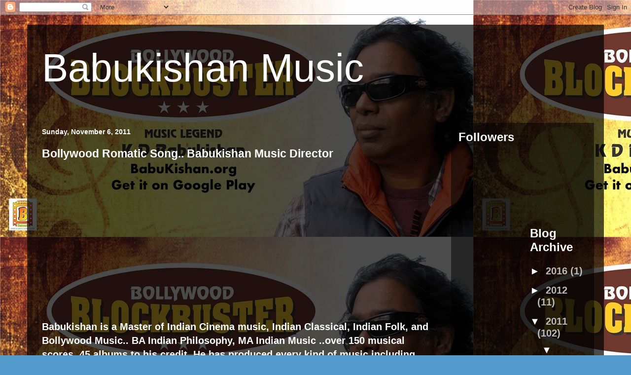

--- FILE ---
content_type: text/html; charset=UTF-8
request_url: https://babukishan.blogspot.com/2011/11/bollywood-romatic-song-babukishan-music.html
body_size: 10095
content:
<!DOCTYPE html>
<html class='v2' dir='ltr' lang='en'>
<head>
<link href='https://www.blogger.com/static/v1/widgets/335934321-css_bundle_v2.css' rel='stylesheet' type='text/css'/>
<meta content='width=1100' name='viewport'/>
<meta content='text/html; charset=UTF-8' http-equiv='Content-Type'/>
<meta content='blogger' name='generator'/>
<link href='https://babukishan.blogspot.com/favicon.ico' rel='icon' type='image/x-icon'/>
<link href='http://babukishan.blogspot.com/2011/11/bollywood-romatic-song-babukishan-music.html' rel='canonical'/>
<link rel="alternate" type="application/atom+xml" title="Babukishan Music - Atom" href="https://babukishan.blogspot.com/feeds/posts/default" />
<link rel="alternate" type="application/rss+xml" title="Babukishan Music - RSS" href="https://babukishan.blogspot.com/feeds/posts/default?alt=rss" />
<link rel="service.post" type="application/atom+xml" title="Babukishan Music - Atom" href="https://www.blogger.com/feeds/5460462404014720177/posts/default" />

<link rel="alternate" type="application/atom+xml" title="Babukishan Music - Atom" href="https://babukishan.blogspot.com/feeds/4228820733430935639/comments/default" />
<!--Can't find substitution for tag [blog.ieCssRetrofitLinks]-->
<link href='http://3.gvt0.com/vi/Iyau67RXQ4s/0.jpg' rel='image_src'/>
<meta content='http://babukishan.blogspot.com/2011/11/bollywood-romatic-song-babukishan-music.html' property='og:url'/>
<meta content='Bollywood Romatic Song.. Babukishan Music Director' property='og:title'/>
<meta content=' Babukishan is a Master of Indian Cinema music, Indian Classical, Indian Folk, and Bollywood Music.. BA Indian Philosophy, MA Indian Music ....' property='og:description'/>
<meta content='https://lh3.googleusercontent.com/blogger_img_proxy/AEn0k_tqhfGERpolEUG9VDrTwZo9F8oVYneJp9JTatV4cqwSmCrcDa5ba6pPzAh2pMLl8jJ6mCP-4M082gJ0tV2pH_pHLMiNi1ZKDvVL=w1200-h630-n-k-no-nu' property='og:image'/>
<title>Babukishan Music: Bollywood Romatic Song.. Babukishan Music Director</title>
<style id='page-skin-1' type='text/css'><!--
/*
-----------------------------------------------
Blogger Template Style
Name:     Travel
Designer: Sookhee Lee
URL:      www.plyfly.net
----------------------------------------------- */
/* Content
----------------------------------------------- */
body {
font: normal bold 20px Arial, Tahoma, Helvetica, FreeSans, sans-serif;
color: #ffffff;
background: #539bcd url(//1.bp.blogspot.com/-003dQukCksM/XF_OGNUfpaI/AAAAAAAAJ6o/YXIb-kqek10tgnGCQhDF1tM5ygv2G3vjACK4BGAYYCw/s0/34274592-2104642653084715-613326874671579136-n_orig.jpg) repeat scroll top left;
}
html body .region-inner {
min-width: 0;
max-width: 100%;
width: auto;
}
a:link {
text-decoration:none;
color: #ffffff;
}
a:visited {
text-decoration:none;
color: #ffffff;
}
a:hover {
text-decoration:underline;
color: #ffffff;
}
.content-outer .content-cap-top {
height: 0;
background: transparent none repeat-x scroll top center;
}
.content-outer {
margin: 0 auto;
padding-top: 20px;
}
.content-inner {
background: transparent url(https://resources.blogblog.com/blogblog/data/1kt/travel/bg_black_70.png) repeat scroll top left;
background-position: left -0;
background-color: transparent;
padding: 20px;
}
.main-inner .date-outer {
margin-bottom: 2em;
}
/* Header
----------------------------------------------- */
.header-inner .Header .titlewrapper,
.header-inner .Header .descriptionwrapper {
padding-left: 10px;
padding-right: 10px;
}
.Header h1 {
font: normal normal 80px 'Trebuchet MS',Trebuchet,sans-serif;
color: #ffffff;
}
.Header h1 a {
color: #ffffff;
}
.Header .description {
color: #ffffff;
font-size: 130%;
}
/* Tabs
----------------------------------------------- */
.tabs-inner {
margin: 1em 0 0;
padding: 0;
}
.tabs-inner .section {
margin: 0;
}
.tabs-inner .widget ul {
padding: 0;
background: transparent url(https://resources.blogblog.com/blogblog/data/1kt/travel/bg_black_50.png) repeat scroll top center;
}
.tabs-inner .widget li {
border: none;
}
.tabs-inner .widget li a {
display: inline-block;
padding: 1em 1.5em;
color: #ffffff;
font: normal bold 20px 'Trebuchet MS',Trebuchet,sans-serif;
}
.tabs-inner .widget li.selected a,
.tabs-inner .widget li a:hover {
position: relative;
z-index: 1;
background: transparent url(https://resources.blogblog.com/blogblog/data/1kt/travel/bg_black_50.png) repeat scroll top center;
color: #ffffff;
}
/* Headings
----------------------------------------------- */
h2 {
font: normal bold 24px 'Trebuchet MS',Trebuchet,sans-serif;
color: #ffffff;
}
.main-inner h2.date-header {
font: normal bold 14px 'Trebuchet MS',Trebuchet,sans-serif;
color: #ffffff;
}
.footer-inner .widget h2,
.sidebar .widget h2 {
padding-bottom: .5em;
}
/* Main
----------------------------------------------- */
.main-inner {
padding: 20px 0;
}
.main-inner .column-center-inner {
padding: 10px 0;
}
.main-inner .column-center-inner .section {
margin: 0 10px;
}
.main-inner .column-right-inner {
margin-left: 20px;
}
.main-inner .fauxcolumn-right-outer .fauxcolumn-inner {
margin-left: 20px;
background: transparent url(https://resources.blogblog.com/blogblog/data/1kt/travel/bg_black_50.png) repeat scroll top left;
}
.main-inner .column-left-inner {
margin-right: 20px;
}
.main-inner .fauxcolumn-left-outer .fauxcolumn-inner {
margin-right: 20px;
background: transparent url(https://resources.blogblog.com/blogblog/data/1kt/travel/bg_black_50.png) repeat scroll top left;
}
.main-inner .column-left-inner,
.main-inner .column-right-inner {
padding: 15px 0;
}
/* Posts
----------------------------------------------- */
h3.post-title {
margin-top: 20px;
}
h3.post-title a {
font: normal bold 24px 'Trebuchet MS',Trebuchet,sans-serif;
color: #ffffff;
}
h3.post-title a:hover {
text-decoration: underline;
}
.main-inner .column-center-outer {
background: rgba(0, 0, 0, 0) none repeat scroll top left;
_background-image: none;
}
.post-body {
line-height: 1.4;
position: relative;
}
.post-header {
margin: 0 0 1em;
line-height: 1.6;
}
.post-footer {
margin: .5em 0;
line-height: 1.6;
}
#blog-pager {
font-size: 140%;
}
#comments {
background: transparent url(https://resources.blogblog.com/blogblog/data/1kt/travel/bg_black_50.png) repeat scroll top center;
padding: 15px;
}
#comments .comment-author {
padding-top: 1.5em;
}
#comments h4,
#comments .comment-author a,
#comments .comment-timestamp a {
color: #ffffff;
}
#comments .comment-author:first-child {
padding-top: 0;
border-top: none;
}
.avatar-image-container {
margin: .2em 0 0;
}
/* Comments
----------------------------------------------- */
#comments a {
color: #ffffff;
}
.comments .comments-content .icon.blog-author {
background-repeat: no-repeat;
background-image: url([data-uri]);
}
.comments .comments-content .loadmore a {
border-top: 1px solid #ffffff;
border-bottom: 1px solid #ffffff;
}
.comments .comment-thread.inline-thread {
background: rgba(0, 0, 0, 0);
}
.comments .continue {
border-top: 2px solid #ffffff;
}
/* Widgets
----------------------------------------------- */
.sidebar .widget {
border-bottom: 2px solid transparent;
padding-bottom: 10px;
margin: 10px 0;
}
.sidebar .widget:first-child {
margin-top: 0;
}
.sidebar .widget:last-child {
border-bottom: none;
margin-bottom: 0;
padding-bottom: 0;
}
.footer-inner .widget,
.sidebar .widget {
font: normal bold 20px Arial, Tahoma, Helvetica, FreeSans, sans-serif;
color: #bbbbbb;
}
.sidebar .widget a:link {
color: #bbbbbb;
text-decoration: none;
}
.sidebar .widget a:visited {
color: #ffffff;
}
.sidebar .widget a:hover {
color: #bbbbbb;
text-decoration: underline;
}
.footer-inner .widget a:link {
color: #ffffff;
text-decoration: none;
}
.footer-inner .widget a:visited {
color: #ffffff;
}
.footer-inner .widget a:hover {
color: #ffffff;
text-decoration: underline;
}
.widget .zippy {
color: #ffffff;
}
.footer-inner {
background: transparent none repeat scroll top center;
}
/* Mobile
----------------------------------------------- */
body.mobile  {
background-size: 100% auto;
}
body.mobile .AdSense {
margin: 0 -10px;
}
.mobile .body-fauxcolumn-outer {
background: transparent none repeat scroll top left;
}
.mobile .footer-inner .widget a:link {
color: #bbbbbb;
text-decoration: none;
}
.mobile .footer-inner .widget a:visited {
color: #ffffff;
}
.mobile-post-outer a {
color: #ffffff;
}
.mobile-link-button {
background-color: #ffffff;
}
.mobile-link-button a:link, .mobile-link-button a:visited {
color: #ffffff;
}
.mobile-index-contents {
color: #ffffff;
}
.mobile .tabs-inner .PageList .widget-content {
background: transparent url(https://resources.blogblog.com/blogblog/data/1kt/travel/bg_black_50.png) repeat scroll top center;
color: #ffffff;
}
.mobile .tabs-inner .PageList .widget-content .pagelist-arrow {
border-left: 1px solid #ffffff;
}

--></style>
<style id='template-skin-1' type='text/css'><!--
body {
min-width: 1170px;
}
.content-outer, .content-fauxcolumn-outer, .region-inner {
min-width: 1170px;
max-width: 1170px;
_width: 1170px;
}
.main-inner .columns {
padding-left: 0;
padding-right: 310px;
}
.main-inner .fauxcolumn-center-outer {
left: 0;
right: 310px;
/* IE6 does not respect left and right together */
_width: expression(this.parentNode.offsetWidth -
parseInt("0") -
parseInt("310px") + 'px');
}
.main-inner .fauxcolumn-left-outer {
width: 0;
}
.main-inner .fauxcolumn-right-outer {
width: 310px;
}
.main-inner .column-left-outer {
width: 0;
right: 100%;
margin-left: -0;
}
.main-inner .column-right-outer {
width: 310px;
margin-right: -310px;
}
#layout {
min-width: 0;
}
#layout .content-outer {
min-width: 0;
width: 800px;
}
#layout .region-inner {
min-width: 0;
width: auto;
}
body#layout div.add_widget {
padding: 8px;
}
body#layout div.add_widget a {
margin-left: 32px;
}
--></style>
<style>
    body {background-image:url(\/\/1.bp.blogspot.com\/-003dQukCksM\/XF_OGNUfpaI\/AAAAAAAAJ6o\/YXIb-kqek10tgnGCQhDF1tM5ygv2G3vjACK4BGAYYCw\/s0\/34274592-2104642653084715-613326874671579136-n_orig.jpg);}
    
@media (max-width: 200px) { body {background-image:url(\/\/1.bp.blogspot.com\/-003dQukCksM\/XF_OGNUfpaI\/AAAAAAAAJ6o\/YXIb-kqek10tgnGCQhDF1tM5ygv2G3vjACK4BGAYYCw\/w200\/34274592-2104642653084715-613326874671579136-n_orig.jpg);}}
@media (max-width: 400px) and (min-width: 201px) { body {background-image:url(\/\/1.bp.blogspot.com\/-003dQukCksM\/XF_OGNUfpaI\/AAAAAAAAJ6o\/YXIb-kqek10tgnGCQhDF1tM5ygv2G3vjACK4BGAYYCw\/w400\/34274592-2104642653084715-613326874671579136-n_orig.jpg);}}
@media (max-width: 800px) and (min-width: 401px) { body {background-image:url(\/\/1.bp.blogspot.com\/-003dQukCksM\/XF_OGNUfpaI\/AAAAAAAAJ6o\/YXIb-kqek10tgnGCQhDF1tM5ygv2G3vjACK4BGAYYCw\/w800\/34274592-2104642653084715-613326874671579136-n_orig.jpg);}}
@media (max-width: 1200px) and (min-width: 801px) { body {background-image:url(\/\/1.bp.blogspot.com\/-003dQukCksM\/XF_OGNUfpaI\/AAAAAAAAJ6o\/YXIb-kqek10tgnGCQhDF1tM5ygv2G3vjACK4BGAYYCw\/w1200\/34274592-2104642653084715-613326874671579136-n_orig.jpg);}}
/* Last tag covers anything over one higher than the previous max-size cap. */
@media (min-width: 1201px) { body {background-image:url(\/\/1.bp.blogspot.com\/-003dQukCksM\/XF_OGNUfpaI\/AAAAAAAAJ6o\/YXIb-kqek10tgnGCQhDF1tM5ygv2G3vjACK4BGAYYCw\/w1600\/34274592-2104642653084715-613326874671579136-n_orig.jpg);}}
  </style>
<link href='https://www.blogger.com/dyn-css/authorization.css?targetBlogID=5460462404014720177&amp;zx=cefb61d7-cc73-43b7-a7d2-c5777b10ad89' media='none' onload='if(media!=&#39;all&#39;)media=&#39;all&#39;' rel='stylesheet'/><noscript><link href='https://www.blogger.com/dyn-css/authorization.css?targetBlogID=5460462404014720177&amp;zx=cefb61d7-cc73-43b7-a7d2-c5777b10ad89' rel='stylesheet'/></noscript>
<meta name='google-adsense-platform-account' content='ca-host-pub-1556223355139109'/>
<meta name='google-adsense-platform-domain' content='blogspot.com'/>

</head>
<body class='loading variant-studio'>
<div class='navbar section' id='navbar' name='Navbar'><div class='widget Navbar' data-version='1' id='Navbar1'><script type="text/javascript">
    function setAttributeOnload(object, attribute, val) {
      if(window.addEventListener) {
        window.addEventListener('load',
          function(){ object[attribute] = val; }, false);
      } else {
        window.attachEvent('onload', function(){ object[attribute] = val; });
      }
    }
  </script>
<div id="navbar-iframe-container"></div>
<script type="text/javascript" src="https://apis.google.com/js/platform.js"></script>
<script type="text/javascript">
      gapi.load("gapi.iframes:gapi.iframes.style.bubble", function() {
        if (gapi.iframes && gapi.iframes.getContext) {
          gapi.iframes.getContext().openChild({
              url: 'https://www.blogger.com/navbar/5460462404014720177?po\x3d4228820733430935639\x26origin\x3dhttps://babukishan.blogspot.com',
              where: document.getElementById("navbar-iframe-container"),
              id: "navbar-iframe"
          });
        }
      });
    </script><script type="text/javascript">
(function() {
var script = document.createElement('script');
script.type = 'text/javascript';
script.src = '//pagead2.googlesyndication.com/pagead/js/google_top_exp.js';
var head = document.getElementsByTagName('head')[0];
if (head) {
head.appendChild(script);
}})();
</script>
</div></div>
<div class='body-fauxcolumns'>
<div class='fauxcolumn-outer body-fauxcolumn-outer'>
<div class='cap-top'>
<div class='cap-left'></div>
<div class='cap-right'></div>
</div>
<div class='fauxborder-left'>
<div class='fauxborder-right'></div>
<div class='fauxcolumn-inner'>
</div>
</div>
<div class='cap-bottom'>
<div class='cap-left'></div>
<div class='cap-right'></div>
</div>
</div>
</div>
<div class='content'>
<div class='content-fauxcolumns'>
<div class='fauxcolumn-outer content-fauxcolumn-outer'>
<div class='cap-top'>
<div class='cap-left'></div>
<div class='cap-right'></div>
</div>
<div class='fauxborder-left'>
<div class='fauxborder-right'></div>
<div class='fauxcolumn-inner'>
</div>
</div>
<div class='cap-bottom'>
<div class='cap-left'></div>
<div class='cap-right'></div>
</div>
</div>
</div>
<div class='content-outer'>
<div class='content-cap-top cap-top'>
<div class='cap-left'></div>
<div class='cap-right'></div>
</div>
<div class='fauxborder-left content-fauxborder-left'>
<div class='fauxborder-right content-fauxborder-right'></div>
<div class='content-inner'>
<header>
<div class='header-outer'>
<div class='header-cap-top cap-top'>
<div class='cap-left'></div>
<div class='cap-right'></div>
</div>
<div class='fauxborder-left header-fauxborder-left'>
<div class='fauxborder-right header-fauxborder-right'></div>
<div class='region-inner header-inner'>
<div class='header section' id='header' name='Header'><div class='widget Header' data-version='1' id='Header1'>
<div id='header-inner'>
<div class='titlewrapper'>
<h1 class='title'>
<a href='https://babukishan.blogspot.com/'>
Babukishan Music
</a>
</h1>
</div>
<div class='descriptionwrapper'>
<p class='description'><span>
</span></p>
</div>
</div>
</div></div>
</div>
</div>
<div class='header-cap-bottom cap-bottom'>
<div class='cap-left'></div>
<div class='cap-right'></div>
</div>
</div>
</header>
<div class='tabs-outer'>
<div class='tabs-cap-top cap-top'>
<div class='cap-left'></div>
<div class='cap-right'></div>
</div>
<div class='fauxborder-left tabs-fauxborder-left'>
<div class='fauxborder-right tabs-fauxborder-right'></div>
<div class='region-inner tabs-inner'>
<div class='tabs no-items section' id='crosscol' name='Cross-Column'></div>
<div class='tabs no-items section' id='crosscol-overflow' name='Cross-Column 2'></div>
</div>
</div>
<div class='tabs-cap-bottom cap-bottom'>
<div class='cap-left'></div>
<div class='cap-right'></div>
</div>
</div>
<div class='main-outer'>
<div class='main-cap-top cap-top'>
<div class='cap-left'></div>
<div class='cap-right'></div>
</div>
<div class='fauxborder-left main-fauxborder-left'>
<div class='fauxborder-right main-fauxborder-right'></div>
<div class='region-inner main-inner'>
<div class='columns fauxcolumns'>
<div class='fauxcolumn-outer fauxcolumn-center-outer'>
<div class='cap-top'>
<div class='cap-left'></div>
<div class='cap-right'></div>
</div>
<div class='fauxborder-left'>
<div class='fauxborder-right'></div>
<div class='fauxcolumn-inner'>
</div>
</div>
<div class='cap-bottom'>
<div class='cap-left'></div>
<div class='cap-right'></div>
</div>
</div>
<div class='fauxcolumn-outer fauxcolumn-left-outer'>
<div class='cap-top'>
<div class='cap-left'></div>
<div class='cap-right'></div>
</div>
<div class='fauxborder-left'>
<div class='fauxborder-right'></div>
<div class='fauxcolumn-inner'>
</div>
</div>
<div class='cap-bottom'>
<div class='cap-left'></div>
<div class='cap-right'></div>
</div>
</div>
<div class='fauxcolumn-outer fauxcolumn-right-outer'>
<div class='cap-top'>
<div class='cap-left'></div>
<div class='cap-right'></div>
</div>
<div class='fauxborder-left'>
<div class='fauxborder-right'></div>
<div class='fauxcolumn-inner'>
</div>
</div>
<div class='cap-bottom'>
<div class='cap-left'></div>
<div class='cap-right'></div>
</div>
</div>
<!-- corrects IE6 width calculation -->
<div class='columns-inner'>
<div class='column-center-outer'>
<div class='column-center-inner'>
<div class='main section' id='main' name='Main'><div class='widget Blog' data-version='1' id='Blog1'>
<div class='blog-posts hfeed'>

          <div class="date-outer">
        
<h2 class='date-header'><span>Sunday, November 6, 2011</span></h2>

          <div class="date-posts">
        
<div class='post-outer'>
<div class='post hentry uncustomized-post-template' itemprop='blogPost' itemscope='itemscope' itemtype='http://schema.org/BlogPosting'>
<meta content='http://3.gvt0.com/vi/Iyau67RXQ4s/0.jpg' itemprop='image_url'/>
<meta content='5460462404014720177' itemprop='blogId'/>
<meta content='4228820733430935639' itemprop='postId'/>
<a name='4228820733430935639'></a>
<h3 class='post-title entry-title' itemprop='name'>
Bollywood Romatic Song.. Babukishan Music Director
</h3>
<div class='post-header'>
<div class='post-header-line-1'></div>
</div>
<div class='post-body entry-content' id='post-body-4228820733430935639' itemprop='description articleBody'>
<div dir="ltr" style="text-align: left;" trbidi="on"><div class="separator" style="clear: both; text-align: center;"><iframe allowfullscreen="allowfullscreen" frameborder="0" height="266" mozallowfullscreen="mozallowfullscreen" src="https://www.youtube.com/embed/Iyau67RXQ4s?feature=player_embedded" webkitallowfullscreen="webkitallowfullscreen" width="320"></iframe></div><div class="separator" style="clear: both; text-align: center;"><br />
</div><span class="messageBody translationEligibleUserMessage" data-ft="{&quot;type&quot;:3}"><div class="text_exposed_root text_exposed" id="id_4eb75e72029806b39722200">Babukishan is a Master of Indian Cinema music, Indian Classical, Indian Folk, and Bollywood Music.. BA Indian Philosophy, MA Indian Music ..over 150 musical scores, 45 albums to his credit. He has produced every kind of music including Fusion..and performed with the Best of the West and all of India's top singers and musicians. He has created co<span class="text_exposed_hide">...</span><span class="text_exposed_show">mposed and produced thousands of songs, with live musicians form 50 to 150 for one song. He has done a small few electronica.. and has done DJ once or twice because he can but he is most famous for his Bengali Romantic songs.. and his lryics.. Baul Music is in his blood as he is a Baul and because of his Baul training in the oral tradition of sanskrit has a photographic memory. He has written 3 books on Baul... he has composed all of his famous fathers Baul music...he is not a regular Baul, and besides Bauls are basically extinct what you see today is not really what Baul was.. Bauls should be genius... Babu is a well know poet in Bengal and has been composing music since  he was 9 years of age....<br />
<a href="http://babukishan.blogspot.com/view/magazine" rel="nofollow nofollow" target="_blank"></a></span></div></span></div>
<div style='clear: both;'></div>
</div>
<div class='post-footer'>
<div class='post-footer-line post-footer-line-1'>
<span class='post-author vcard'>
Posted by
<span class='fn' itemprop='author' itemscope='itemscope' itemtype='http://schema.org/Person'>
<span itemprop='name'>Trishula Das </span>
</span>
</span>
<span class='post-timestamp'>
at
<meta content='http://babukishan.blogspot.com/2011/11/bollywood-romatic-song-babukishan-music.html' itemprop='url'/>
<a class='timestamp-link' href='https://babukishan.blogspot.com/2011/11/bollywood-romatic-song-babukishan-music.html' rel='bookmark' title='permanent link'><abbr class='published' itemprop='datePublished' title='2011-11-06T19:33:00-08:00'>7:33&#8239;PM</abbr></a>
</span>
<span class='post-comment-link'>
</span>
<span class='post-icons'>
<span class='item-control blog-admin pid-1936643089'>
<a href='https://www.blogger.com/post-edit.g?blogID=5460462404014720177&postID=4228820733430935639&from=pencil' title='Edit Post'>
<img alt='' class='icon-action' height='18' src='https://resources.blogblog.com/img/icon18_edit_allbkg.gif' width='18'/>
</a>
</span>
</span>
<div class='post-share-buttons goog-inline-block'>
<a class='goog-inline-block share-button sb-email' href='https://www.blogger.com/share-post.g?blogID=5460462404014720177&postID=4228820733430935639&target=email' target='_blank' title='Email This'><span class='share-button-link-text'>Email This</span></a><a class='goog-inline-block share-button sb-blog' href='https://www.blogger.com/share-post.g?blogID=5460462404014720177&postID=4228820733430935639&target=blog' onclick='window.open(this.href, "_blank", "height=270,width=475"); return false;' target='_blank' title='BlogThis!'><span class='share-button-link-text'>BlogThis!</span></a><a class='goog-inline-block share-button sb-twitter' href='https://www.blogger.com/share-post.g?blogID=5460462404014720177&postID=4228820733430935639&target=twitter' target='_blank' title='Share to X'><span class='share-button-link-text'>Share to X</span></a><a class='goog-inline-block share-button sb-facebook' href='https://www.blogger.com/share-post.g?blogID=5460462404014720177&postID=4228820733430935639&target=facebook' onclick='window.open(this.href, "_blank", "height=430,width=640"); return false;' target='_blank' title='Share to Facebook'><span class='share-button-link-text'>Share to Facebook</span></a><a class='goog-inline-block share-button sb-pinterest' href='https://www.blogger.com/share-post.g?blogID=5460462404014720177&postID=4228820733430935639&target=pinterest' target='_blank' title='Share to Pinterest'><span class='share-button-link-text'>Share to Pinterest</span></a>
</div>
</div>
<div class='post-footer-line post-footer-line-2'>
<span class='post-labels'>
Labels:
<a href='https://babukishan.blogspot.com/search/label/babukishan%20music' rel='tag'>babukishan music</a>,
<a href='https://babukishan.blogspot.com/search/label/babukishan%20music%20composer' rel='tag'>babukishan music composer</a>,
<a href='https://babukishan.blogspot.com/search/label/bollywood' rel='tag'>bollywood</a>,
<a href='https://babukishan.blogspot.com/search/label/bollywood%20music%20director' rel='tag'>bollywood music director</a>,
<a href='https://babukishan.blogspot.com/search/label/indian%20cinema' rel='tag'>indian cinema</a>,
<a href='https://babukishan.blogspot.com/search/label/indian%20music%20composer' rel='tag'>indian music composer</a>,
<a href='https://babukishan.blogspot.com/search/label/music%20director' rel='tag'>music director</a>,
<a href='https://babukishan.blogspot.com/search/label/Music%20producer' rel='tag'>Music producer</a>,
<a href='https://babukishan.blogspot.com/search/label/R%20D%20Burman' rel='tag'>R D Burman</a>
</span>
</div>
<div class='post-footer-line post-footer-line-3'>
<span class='post-location'>
</span>
</div>
</div>
</div>
<div class='comments' id='comments'>
<a name='comments'></a>
<h4>No comments:</h4>
<div id='Blog1_comments-block-wrapper'>
<dl class='avatar-comment-indent' id='comments-block'>
</dl>
</div>
<p class='comment-footer'>
<div class='comment-form'>
<a name='comment-form'></a>
<h4 id='comment-post-message'>Post a Comment</h4>
<p>
</p>
<a href='https://www.blogger.com/comment/frame/5460462404014720177?po=4228820733430935639&hl=en&saa=85391&origin=https://babukishan.blogspot.com' id='comment-editor-src'></a>
<iframe allowtransparency='true' class='blogger-iframe-colorize blogger-comment-from-post' frameborder='0' height='410px' id='comment-editor' name='comment-editor' src='' width='100%'></iframe>
<script src='https://www.blogger.com/static/v1/jsbin/2830521187-comment_from_post_iframe.js' type='text/javascript'></script>
<script type='text/javascript'>
      BLOG_CMT_createIframe('https://www.blogger.com/rpc_relay.html');
    </script>
</div>
</p>
</div>
</div>

        </div></div>
      
</div>
<div class='blog-pager' id='blog-pager'>
<span id='blog-pager-newer-link'>
<a class='blog-pager-newer-link' href='https://babukishan.blogspot.com/2011/11/babukishans-hanuman-chalisa-produced.html' id='Blog1_blog-pager-newer-link' title='Newer Post'>Newer Post</a>
</span>
<span id='blog-pager-older-link'>
<a class='blog-pager-older-link' href='https://babukishan.blogspot.com/2011/11/party-time-babukishan-music.html' id='Blog1_blog-pager-older-link' title='Older Post'>Older Post</a>
</span>
<a class='home-link' href='https://babukishan.blogspot.com/'>Home</a>
</div>
<div class='clear'></div>
<div class='post-feeds'>
<div class='feed-links'>
Subscribe to:
<a class='feed-link' href='https://babukishan.blogspot.com/feeds/4228820733430935639/comments/default' target='_blank' type='application/atom+xml'>Post Comments (Atom)</a>
</div>
</div>
</div></div>
</div>
</div>
<div class='column-left-outer'>
<div class='column-left-inner'>
<aside>
</aside>
</div>
</div>
<div class='column-right-outer'>
<div class='column-right-inner'>
<aside>
<div class='sidebar section' id='sidebar-right-1'><div class='widget Followers' data-version='1' id='Followers1'>
<h2 class='title'>Followers</h2>
<div class='widget-content'>
<div id='Followers1-wrapper'>
<div style='margin-right:2px;'>
<div><script type="text/javascript" src="https://apis.google.com/js/platform.js"></script>
<div id="followers-iframe-container"></div>
<script type="text/javascript">
    window.followersIframe = null;
    function followersIframeOpen(url) {
      gapi.load("gapi.iframes", function() {
        if (gapi.iframes && gapi.iframes.getContext) {
          window.followersIframe = gapi.iframes.getContext().openChild({
            url: url,
            where: document.getElementById("followers-iframe-container"),
            messageHandlersFilter: gapi.iframes.CROSS_ORIGIN_IFRAMES_FILTER,
            messageHandlers: {
              '_ready': function(obj) {
                window.followersIframe.getIframeEl().height = obj.height;
              },
              'reset': function() {
                window.followersIframe.close();
                followersIframeOpen("https://www.blogger.com/followers/frame/5460462404014720177?colors\x3dCgt0cmFuc3BhcmVudBILdHJhbnNwYXJlbnQaByNmZmZmZmYiByNmZmZmZmYqC3RyYW5zcGFyZW50MgcjZmZmZmZmOgcjZmZmZmZmQgcjZmZmZmZmSgcjZmZmZmZmUgcjZmZmZmZmWgt0cmFuc3BhcmVudA%3D%3D\x26pageSize\x3d21\x26hl\x3den\x26origin\x3dhttps://babukishan.blogspot.com");
              },
              'open': function(url) {
                window.followersIframe.close();
                followersIframeOpen(url);
              }
            }
          });
        }
      });
    }
    followersIframeOpen("https://www.blogger.com/followers/frame/5460462404014720177?colors\x3dCgt0cmFuc3BhcmVudBILdHJhbnNwYXJlbnQaByNmZmZmZmYiByNmZmZmZmYqC3RyYW5zcGFyZW50MgcjZmZmZmZmOgcjZmZmZmZmQgcjZmZmZmZmSgcjZmZmZmZmUgcjZmZmZmZmWgt0cmFuc3BhcmVudA%3D%3D\x26pageSize\x3d21\x26hl\x3den\x26origin\x3dhttps://babukishan.blogspot.com");
  </script></div>
</div>
</div>
<div class='clear'></div>
</div>
</div></div>
<table border='0' cellpadding='0' cellspacing='0' class='section-columns columns-2'>
<tbody>
<tr>
<td class='first columns-cell'>
<div class='sidebar no-items section' id='sidebar-right-2-1'>
</div>
</td>
<td class='columns-cell'>
<div class='sidebar section' id='sidebar-right-2-2'><div class='widget BlogArchive' data-version='1' id='BlogArchive1'>
<h2>Blog Archive</h2>
<div class='widget-content'>
<div id='ArchiveList'>
<div id='BlogArchive1_ArchiveList'>
<ul class='hierarchy'>
<li class='archivedate collapsed'>
<a class='toggle' href='javascript:void(0)'>
<span class='zippy'>

        &#9658;&#160;
      
</span>
</a>
<a class='post-count-link' href='https://babukishan.blogspot.com/2016/'>
2016
</a>
<span class='post-count' dir='ltr'>(1)</span>
<ul class='hierarchy'>
<li class='archivedate collapsed'>
<a class='toggle' href='javascript:void(0)'>
<span class='zippy'>

        &#9658;&#160;
      
</span>
</a>
<a class='post-count-link' href='https://babukishan.blogspot.com/2016/03/'>
March
</a>
<span class='post-count' dir='ltr'>(1)</span>
</li>
</ul>
</li>
</ul>
<ul class='hierarchy'>
<li class='archivedate collapsed'>
<a class='toggle' href='javascript:void(0)'>
<span class='zippy'>

        &#9658;&#160;
      
</span>
</a>
<a class='post-count-link' href='https://babukishan.blogspot.com/2012/'>
2012
</a>
<span class='post-count' dir='ltr'>(11)</span>
<ul class='hierarchy'>
<li class='archivedate collapsed'>
<a class='toggle' href='javascript:void(0)'>
<span class='zippy'>

        &#9658;&#160;
      
</span>
</a>
<a class='post-count-link' href='https://babukishan.blogspot.com/2012/02/'>
February
</a>
<span class='post-count' dir='ltr'>(11)</span>
</li>
</ul>
</li>
</ul>
<ul class='hierarchy'>
<li class='archivedate expanded'>
<a class='toggle' href='javascript:void(0)'>
<span class='zippy toggle-open'>

        &#9660;&#160;
      
</span>
</a>
<a class='post-count-link' href='https://babukishan.blogspot.com/2011/'>
2011
</a>
<span class='post-count' dir='ltr'>(102)</span>
<ul class='hierarchy'>
<li class='archivedate expanded'>
<a class='toggle' href='javascript:void(0)'>
<span class='zippy toggle-open'>

        &#9660;&#160;
      
</span>
</a>
<a class='post-count-link' href='https://babukishan.blogspot.com/2011/11/'>
November
</a>
<span class='post-count' dir='ltr'>(23)</span>
<ul class='posts'>
<li><a href='https://babukishan.blogspot.com/2011/11/anup-jalota-king-of-bhajans-just-one-of.html'>Anup Jalota King of Bhajan&#39;s... Just one of the ma...</a></li>
<li><a href='https://babukishan.blogspot.com/2011/11/sai-baba-song-composed-lyrics-produced.html'>Sai Baba song Composed, Lyrics, Produced by Babuki...</a></li>
<li><a href='https://babukishan.blogspot.com/2011/11/bollywood-indian-cinema-theme-song.html'>Bollywood (Indian Cinema) Theme song, Produced, Co...</a></li>
<li><a href='https://babukishan.blogspot.com/2011/11/babukishan-music_08.html'>Babukishan Music</a></li>
<li><a href='https://babukishan.blogspot.com/2011/11/babukishans-hanuman-chalisa-produced.html'>Babukishan&#39;s Hanuman Chalisa.. produced, composed ...</a></li>
<li><a href='https://babukishan.blogspot.com/2011/11/bollywood-romatic-song-babukishan-music.html'>Bollywood Romatic Song.. Babukishan Music Director</a></li>
<li><a href='https://babukishan.blogspot.com/2011/11/party-time-babukishan-music.html'>Party Time ...Babukishan Music</a></li>
<li><a href='https://babukishan.blogspot.com/2011/11/babukishan-singing-in-english-poem.html'>Babukishan singing in English the Poem Allen Ginsb...</a></li>
<li><a href='https://babukishan.blogspot.com/2011/11/blog-post.html'>
</a></li>
<li><a href='https://babukishan.blogspot.com/2011/11/produced-lyrics-concept-composed-by.html'>Produced, Lyrics, Concept, Composed By Babukishan....</a></li>
<li><a href='https://babukishan.blogspot.com/2011/11/babukishan-singing-composed-song-from.html'>Babukishan singing, composed, a song from his trad...</a></li>
<li><a href='https://babukishan.blogspot.com/2011/11/hare-krishna-bauls-of-bengal-are.html'>Hare Krishna the Bauls of Bengal are the original ...</a></li>
<li><a href='https://babukishan.blogspot.com/2011/11/babukishan-singing-his-famous.html'>Babukishan singing his famous Grandfathers song, B...</a></li>
<li><a href='https://babukishan.blogspot.com/2011/11/babukishan-baul-trance-music-babukishan.html'>Babukishan Baul Trance Music.Babukishan singing hi...</a></li>
<li><a href='https://babukishan.blogspot.com/2011/11/monar-manush-babukishan-baul-music.html'>Monar Manush, Babukishan Baul Music..Babukishan si...</a></li>
<li><a href='https://babukishan.blogspot.com/2011/11/babukishan-music-flavour-of-everything.html'>Babukishan Music... a flavour of everything..</a></li>
<li><a href='https://babukishan.blogspot.com/2011/11/bollywood-sad-song-produced-composed.html'>Bollywood Sad song.. Produced, composed, Music Dir...</a></li>
<li><a href='https://babukishan.blogspot.com/2011/11/babukishan-music-produced-composed.html'>Babukishan Music Produced, Composed Qawwali</a></li>
<li><a href='https://babukishan.blogspot.com/2011/11/famous-qawwali-music-by-babukisha.html'>Famous Qawwali Music By Babukisha played all over ...</a></li>
<li><a href='https://babukishan.blogspot.com/2011/11/babukishan-music-fusion.html'>Babukishan Music (Fusion)</a></li>
<li><a href='https://babukishan.blogspot.com/2011/11/babukishan-music.html'>Babukishan Music</a></li>
<li><a href='https://babukishan.blogspot.com/2011/11/babukishan-project-with-kumar-sanu.html'>Babukishan Project with Kumar Sanu</a></li>
<li><a href='https://babukishan.blogspot.com/2011/11/bollywood-love-song-lyrics-production.html'>Bollywood Love Song Lyrics Production, Music Direc...</a></li>
</ul>
</li>
</ul>
<ul class='hierarchy'>
<li class='archivedate collapsed'>
<a class='toggle' href='javascript:void(0)'>
<span class='zippy'>

        &#9658;&#160;
      
</span>
</a>
<a class='post-count-link' href='https://babukishan.blogspot.com/2011/10/'>
October
</a>
<span class='post-count' dir='ltr'>(76)</span>
</li>
</ul>
<ul class='hierarchy'>
<li class='archivedate collapsed'>
<a class='toggle' href='javascript:void(0)'>
<span class='zippy'>

        &#9658;&#160;
      
</span>
</a>
<a class='post-count-link' href='https://babukishan.blogspot.com/2011/09/'>
September
</a>
<span class='post-count' dir='ltr'>(3)</span>
</li>
</ul>
</li>
</ul>
</div>
</div>
<div class='clear'></div>
</div>
</div></div>
</td>
</tr>
</tbody>
</table>
<div class='sidebar no-items section' id='sidebar-right-3'></div>
</aside>
</div>
</div>
</div>
<div style='clear: both'></div>
<!-- columns -->
</div>
<!-- main -->
</div>
</div>
<div class='main-cap-bottom cap-bottom'>
<div class='cap-left'></div>
<div class='cap-right'></div>
</div>
</div>
<footer>
<div class='footer-outer'>
<div class='footer-cap-top cap-top'>
<div class='cap-left'></div>
<div class='cap-right'></div>
</div>
<div class='fauxborder-left footer-fauxborder-left'>
<div class='fauxborder-right footer-fauxborder-right'></div>
<div class='region-inner footer-inner'>
<div class='foot no-items section' id='footer-1'></div>
<table border='0' cellpadding='0' cellspacing='0' class='section-columns columns-2'>
<tbody>
<tr>
<td class='first columns-cell'>
<div class='foot no-items section' id='footer-2-1'></div>
</td>
<td class='columns-cell'>
<div class='foot no-items section' id='footer-2-2'></div>
</td>
</tr>
</tbody>
</table>
<!-- outside of the include in order to lock Attribution widget -->
<div class='foot section' id='footer-3' name='Footer'><div class='widget Attribution' data-version='1' id='Attribution1'>
<div class='widget-content' style='text-align: center;'>
Travel theme. Powered by <a href='https://www.blogger.com' target='_blank'>Blogger</a>.
</div>
<div class='clear'></div>
</div></div>
</div>
</div>
<div class='footer-cap-bottom cap-bottom'>
<div class='cap-left'></div>
<div class='cap-right'></div>
</div>
</div>
</footer>
<!-- content -->
</div>
</div>
<div class='content-cap-bottom cap-bottom'>
<div class='cap-left'></div>
<div class='cap-right'></div>
</div>
</div>
</div>
<script type='text/javascript'>
    window.setTimeout(function() {
        document.body.className = document.body.className.replace('loading', '');
      }, 10);
  </script>

<script type="text/javascript" src="https://www.blogger.com/static/v1/widgets/2028843038-widgets.js"></script>
<script type='text/javascript'>
window['__wavt'] = 'AOuZoY4aLiKRxncl4zotk4-aPeZU-z6LVg:1769402174962';_WidgetManager._Init('//www.blogger.com/rearrange?blogID\x3d5460462404014720177','//babukishan.blogspot.com/2011/11/bollywood-romatic-song-babukishan-music.html','5460462404014720177');
_WidgetManager._SetDataContext([{'name': 'blog', 'data': {'blogId': '5460462404014720177', 'title': 'Babukishan Music', 'url': 'https://babukishan.blogspot.com/2011/11/bollywood-romatic-song-babukishan-music.html', 'canonicalUrl': 'http://babukishan.blogspot.com/2011/11/bollywood-romatic-song-babukishan-music.html', 'homepageUrl': 'https://babukishan.blogspot.com/', 'searchUrl': 'https://babukishan.blogspot.com/search', 'canonicalHomepageUrl': 'http://babukishan.blogspot.com/', 'blogspotFaviconUrl': 'https://babukishan.blogspot.com/favicon.ico', 'bloggerUrl': 'https://www.blogger.com', 'hasCustomDomain': false, 'httpsEnabled': true, 'enabledCommentProfileImages': true, 'gPlusViewType': 'FILTERED_POSTMOD', 'adultContent': false, 'analyticsAccountNumber': '', 'encoding': 'UTF-8', 'locale': 'en', 'localeUnderscoreDelimited': 'en', 'languageDirection': 'ltr', 'isPrivate': false, 'isMobile': false, 'isMobileRequest': false, 'mobileClass': '', 'isPrivateBlog': false, 'isDynamicViewsAvailable': true, 'feedLinks': '\x3clink rel\x3d\x22alternate\x22 type\x3d\x22application/atom+xml\x22 title\x3d\x22Babukishan Music - Atom\x22 href\x3d\x22https://babukishan.blogspot.com/feeds/posts/default\x22 /\x3e\n\x3clink rel\x3d\x22alternate\x22 type\x3d\x22application/rss+xml\x22 title\x3d\x22Babukishan Music - RSS\x22 href\x3d\x22https://babukishan.blogspot.com/feeds/posts/default?alt\x3drss\x22 /\x3e\n\x3clink rel\x3d\x22service.post\x22 type\x3d\x22application/atom+xml\x22 title\x3d\x22Babukishan Music - Atom\x22 href\x3d\x22https://www.blogger.com/feeds/5460462404014720177/posts/default\x22 /\x3e\n\n\x3clink rel\x3d\x22alternate\x22 type\x3d\x22application/atom+xml\x22 title\x3d\x22Babukishan Music - Atom\x22 href\x3d\x22https://babukishan.blogspot.com/feeds/4228820733430935639/comments/default\x22 /\x3e\n', 'meTag': '', 'adsenseHostId': 'ca-host-pub-1556223355139109', 'adsenseHasAds': false, 'adsenseAutoAds': false, 'boqCommentIframeForm': true, 'loginRedirectParam': '', 'view': '', 'dynamicViewsCommentsSrc': '//www.blogblog.com/dynamicviews/4224c15c4e7c9321/js/comments.js', 'dynamicViewsScriptSrc': '//www.blogblog.com/dynamicviews/6e0d22adcfa5abea', 'plusOneApiSrc': 'https://apis.google.com/js/platform.js', 'disableGComments': true, 'interstitialAccepted': false, 'sharing': {'platforms': [{'name': 'Get link', 'key': 'link', 'shareMessage': 'Get link', 'target': ''}, {'name': 'Facebook', 'key': 'facebook', 'shareMessage': 'Share to Facebook', 'target': 'facebook'}, {'name': 'BlogThis!', 'key': 'blogThis', 'shareMessage': 'BlogThis!', 'target': 'blog'}, {'name': 'X', 'key': 'twitter', 'shareMessage': 'Share to X', 'target': 'twitter'}, {'name': 'Pinterest', 'key': 'pinterest', 'shareMessage': 'Share to Pinterest', 'target': 'pinterest'}, {'name': 'Email', 'key': 'email', 'shareMessage': 'Email', 'target': 'email'}], 'disableGooglePlus': true, 'googlePlusShareButtonWidth': 0, 'googlePlusBootstrap': '\x3cscript type\x3d\x22text/javascript\x22\x3ewindow.___gcfg \x3d {\x27lang\x27: \x27en\x27};\x3c/script\x3e'}, 'hasCustomJumpLinkMessage': false, 'jumpLinkMessage': 'Read more', 'pageType': 'item', 'postId': '4228820733430935639', 'postImageThumbnailUrl': 'http://3.gvt0.com/vi/Iyau67RXQ4s/0.jpg', 'postImageUrl': 'http://3.gvt0.com/vi/Iyau67RXQ4s/0.jpg', 'pageName': 'Bollywood Romatic Song.. Babukishan Music Director', 'pageTitle': 'Babukishan Music: Bollywood Romatic Song.. Babukishan Music Director'}}, {'name': 'features', 'data': {}}, {'name': 'messages', 'data': {'edit': 'Edit', 'linkCopiedToClipboard': 'Link copied to clipboard!', 'ok': 'Ok', 'postLink': 'Post Link'}}, {'name': 'template', 'data': {'name': 'Travel', 'localizedName': 'Travel', 'isResponsive': false, 'isAlternateRendering': false, 'isCustom': false, 'variant': 'studio', 'variantId': 'studio'}}, {'name': 'view', 'data': {'classic': {'name': 'classic', 'url': '?view\x3dclassic'}, 'flipcard': {'name': 'flipcard', 'url': '?view\x3dflipcard'}, 'magazine': {'name': 'magazine', 'url': '?view\x3dmagazine'}, 'mosaic': {'name': 'mosaic', 'url': '?view\x3dmosaic'}, 'sidebar': {'name': 'sidebar', 'url': '?view\x3dsidebar'}, 'snapshot': {'name': 'snapshot', 'url': '?view\x3dsnapshot'}, 'timeslide': {'name': 'timeslide', 'url': '?view\x3dtimeslide'}, 'isMobile': false, 'title': 'Bollywood Romatic Song.. Babukishan Music Director', 'description': ' Babukishan is a Master of Indian Cinema music, Indian Classical, Indian Folk, and Bollywood Music.. BA Indian Philosophy, MA Indian Music ....', 'featuredImage': 'https://lh3.googleusercontent.com/blogger_img_proxy/AEn0k_tqhfGERpolEUG9VDrTwZo9F8oVYneJp9JTatV4cqwSmCrcDa5ba6pPzAh2pMLl8jJ6mCP-4M082gJ0tV2pH_pHLMiNi1ZKDvVL', 'url': 'https://babukishan.blogspot.com/2011/11/bollywood-romatic-song-babukishan-music.html', 'type': 'item', 'isSingleItem': true, 'isMultipleItems': false, 'isError': false, 'isPage': false, 'isPost': true, 'isHomepage': false, 'isArchive': false, 'isLabelSearch': false, 'postId': 4228820733430935639}}]);
_WidgetManager._RegisterWidget('_NavbarView', new _WidgetInfo('Navbar1', 'navbar', document.getElementById('Navbar1'), {}, 'displayModeFull'));
_WidgetManager._RegisterWidget('_HeaderView', new _WidgetInfo('Header1', 'header', document.getElementById('Header1'), {}, 'displayModeFull'));
_WidgetManager._RegisterWidget('_BlogView', new _WidgetInfo('Blog1', 'main', document.getElementById('Blog1'), {'cmtInteractionsEnabled': false, 'lightboxEnabled': true, 'lightboxModuleUrl': 'https://www.blogger.com/static/v1/jsbin/4049919853-lbx.js', 'lightboxCssUrl': 'https://www.blogger.com/static/v1/v-css/828616780-lightbox_bundle.css'}, 'displayModeFull'));
_WidgetManager._RegisterWidget('_FollowersView', new _WidgetInfo('Followers1', 'sidebar-right-1', document.getElementById('Followers1'), {}, 'displayModeFull'));
_WidgetManager._RegisterWidget('_BlogArchiveView', new _WidgetInfo('BlogArchive1', 'sidebar-right-2-2', document.getElementById('BlogArchive1'), {'languageDirection': 'ltr', 'loadingMessage': 'Loading\x26hellip;'}, 'displayModeFull'));
_WidgetManager._RegisterWidget('_AttributionView', new _WidgetInfo('Attribution1', 'footer-3', document.getElementById('Attribution1'), {}, 'displayModeFull'));
</script>
</body>
</html>